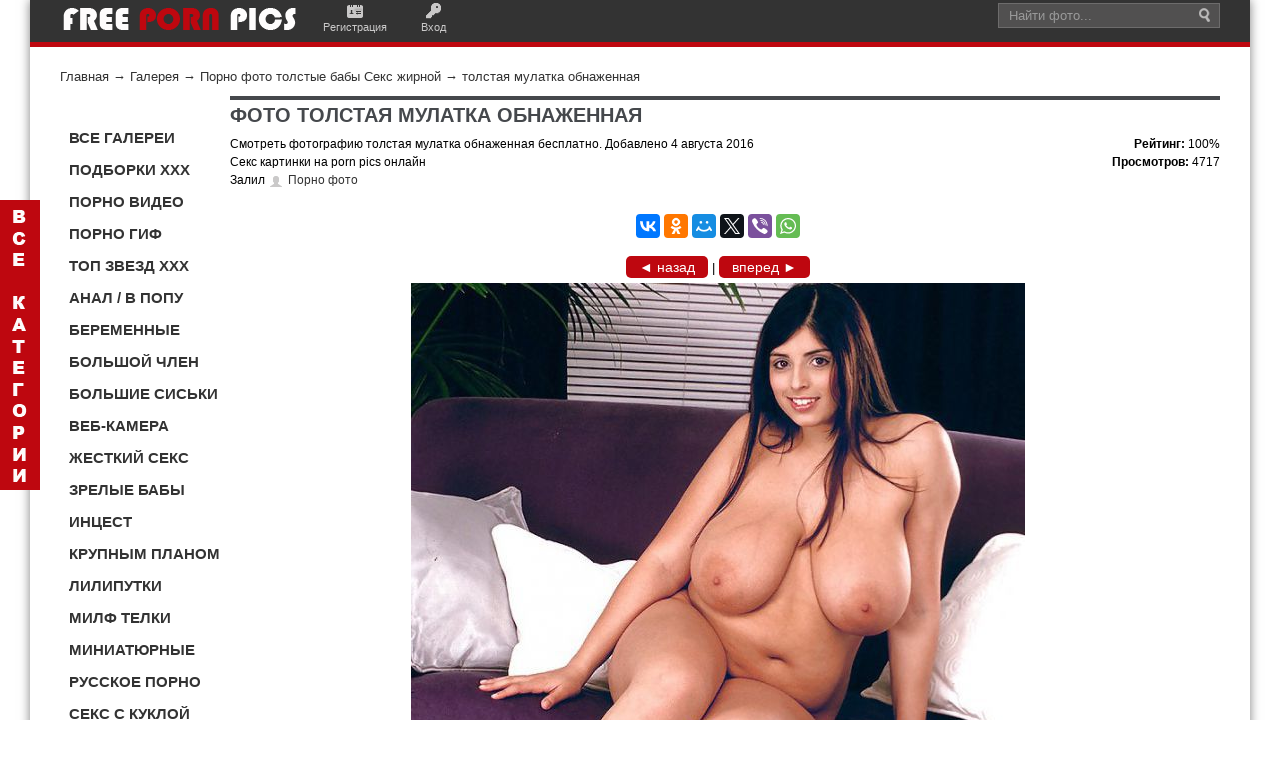

--- FILE ---
content_type: text/html; charset=utf-8
request_url: https://pornpics.bid/photos/photo2360.html
body_size: 9930
content:
<!DOCTYPE html>
<html lang="ru" xmlns="http://www.w3.org/1999/xhtml" prefix="og: http://ogp.me/ns#">
<head>
<title>толстая мулатка обнаженная</title>
<meta name="keywords" content="смотреть, толстые, жирная, пухлая, упитанная, секс, порно, фото, бесплатно, картинки" />
<meta name="description" content="Подборка порно фото с толстыми бабами и секс картинки с жирными девками бесплатно." />
<meta name="generator" content="InstantCMS - www.instantcms.ru"/>
<script language="JavaScript" type="text/javascript" src="/includes/jquery/jquery.js"></script>
<script language="JavaScript" type="text/javascript" src="/core/js/common.js"></script>
<script language="JavaScript" type="text/javascript" src="/components/comments/js/comments.js"></script>
<meta property="og:type" content="website" />
<meta property="og:url" content="http://pornpics.bid/photos/photo2360.html" />
<meta property="og:image" content="http://pornpics.bid/images/photos/small/f4c9c33fb2642dfd9a3f688c1c52d998.jpg"/>
<meta property="og:title" content="толстая мулатка обнаженная"/>
<meta property="og:description" content=""/>
<meta http-equiv="Content-Type" content="text/html; charset=utf-8"/>
<meta name="viewport" content="width=device-width; initial-scale=1.0">
<link rel="canonical" href="http://pornpics.bid/photos/photo2360.html"/>
<link href="/templates/News_Magazine/css/styles.css" rel="stylesheet" type="text/css" />
<link href="/templates/News_Magazine/css/templates.css" rel="stylesheet" type="text/css" />
    </head>
<body>
<div id=wrapper><div id=header><div class=header-inner><div class=container><div id=sitename><a href=/ ><img alt="logo pornpics"src=/templates/News_Magazine/images/logo.png></a></div><div class=mod_usermenu><span class=register><a href=/registration>Регистрация</a></span> <span class=login><a href=/login>Вход</a></span></div><div id=top-search><div class=inner><form action=/index.php class=search><div class="input-append mod-search"><input value="Найти фото..."class="inputbox span2"id=mod_search_searchword maxlength=20 name=query onblur='""==this.value&&(this.value="Найти фото...")'onfocus='"Найти фото..."==this.value&&(this.value="")'size=20> <input value=Поиск class=button type=hidden> <input value=search name=view type=hidden></div></form></div></div></div></div></div><div class=container>
<!--<div id=topmenu><div class=container></div></div><div class=show-on-mobile></div><div class=clear></div>-->
<div id=pathway><div class="pathway"><a href="/" class="pathwaylink">Главная</a>  &rarr; <a href="/photos" class="pathwaylink">Галерея</a>  &rarr; <a href="/photos/1076" class="pathwaylink">Порно фото толстые бабы Секс жирной</a>  &rarr; <a href="/photos/photo2360.html" class="pathwaylink">толстая мулатка обнаженная</a> </div></div><div id=ns-topcol><div class="top-left"></div><div class=clear></div><div id=ns-botcol><div class="bot-left"></div><div class="bot-right"></div></div><div class=clear></div><div class=col-left id=sidebar-left><div>
    <!--////////////////////////--> <!--<p><a rel="nofollow" href="http://popperrs.ru/" target="_blank"><img src="/images/2p(1).gif" alt="ПОППЕРС ДЛЯ ВЕСЕЛЬЯ И СЕКСА" width="150" height="150" title="ПОППЕРС ДЛЯ ВЕСЕЛЬЯ И СЕКСА" /></a></p>-->
<p>&nbsp;</p>
<div id="menu7"><span>
<div><a rel="nofollow" href="/porno-galereya" title="Порно фото галереи">ВСЕ ГАЛЕРЕИ</a></div>
<div><a rel="nofollow" href="/photos/1189#smotr" title="Порно подборки и секс сборники">ПОДБОРКИ XXX</a></div>
<div><a rel="nofollow" href="/porno-video" title="Лучшее порно видео">ПОРНО ВИДЕО</a></div>
<div><a rel="nofollow" href="/photos/1053#smotr" title="Порно гиф фото Секс гифки">ПОРНО ГИФ</a></div>
<div><a rel="nofollow" href="/photos/1104#smotr" title="Топ рейтинг порно моделей и секс звезд">ТОП ЗВЕЗД XXX</a></div>
<div><a rel="nofollow" href="/photos/1041#smotr" title="Анальный секс Порно анус">АНАЛ / В ПОПУ</a></div>
<div><a rel="nofollow" href="/photos/1046#smotr" title="Беременные девочки секс">БЕРЕМЕННЫЕ</a></div>
<div><a rel="nofollow" href="/photos/1047#smotr" title="Большой Член Огромный хуй">БОЛЬШОЙ ЧЛЕН</a></div>
<div><a rel="nofollow" href="/photos/1048#smotr" title="Большие Сиськи мега грудь">БОЛЬШИЕ СИСЬКИ</a></div>
<div><a rel="nofollow" href="/seks-veb-chat-onlain.html" title="Порно веб камера Секс по вебке">ВЕБ-КАМЕРА</a></div>
<div><a rel="nofollow" href="/photos/1082#smotr" title="Жесткое порно и грубый секс">ЖЕСТКИЙ СЕКС</a></div>
<div><a rel="nofollow" href="/photos/1063#smotr" title="Зрелые женщины порно">ЗРЕЛЫЕ БАБЫ</a></div>
<div><a rel="nofollow" href="/photos/1136#smotr" title="Порно инцест семейный">ИНЦЕСТ</a></div>
<div><a rel="nofollow" href="/photos/1152#smotr" title="Порно крупным планом Секс близко">КРУПНЫМ ПЛАНОМ</a></div>
<div><a rel="nofollow" href="/photos/1070#smotr" title="Секс с лилипуткой порно карлицы">ЛИЛИПУТКИ</a></div>
<div><a rel="nofollow" href="/photos/1051#smotr" title="Milf порно Секс мамочки">МИЛФ ТЕЛКИ</a></div>
<div><a rel="nofollow" href="/photos/1067#smotr" title="Секс с миниатюрной девушкой Порно с маленькой">МИНИАТЮРНЫЕ</a></div>
<div><a rel="nofollow" href="/photos/1138#smotr" title="Русский секс и русское порно">РУССКОЕ ПОРНО</a></div>
<div><a rel="nofollow" href="/photos/1049#smotr" title="Секс с куклой Порно кукла">СЕКС С КУКЛОЙ</a></div>
<div><a rel="nofollow" href="/photos/1147#smotr" title="Частное порно Частный секс">ЧАСТНОЕ ПОРЕВО</a></div>
<div><a rel="nofollow" href="/photos/1059#smotr" title="Секс с шемале Транссексуалы порно">ШЕМАЛЕ ТРАНСЫ</a></div>
<div><a rel="nofollow" href="/photos/1064#smotr" title="Юные девушки порно">ЮНЫЕ ДЕВКИ</a></div>
<div><a rel="nofollow" href="/kontakty.html" title="Контакты">СВЯЗЬ</a></div>
</span></div>
<div class="site-overlay">&nbsp;</div>
<p>&nbsp;</p>
<p><a rel="nofollow" href="https://vk.com/pornpicsfree" target="_blank"><img src="/images/kontakt.jpg" alt="вконтакте соц сеть порно" width="33" height="32" title="мы вконтакте" /></a>&nbsp;<a rel="nofollow" href="https://ru.pinterest.com/eroticpics/" target="_blank"><img src="/images/pinterest(1).jpg" alt="pinterest порно" width="32" height="31" title="Мы в Pinterest" /></a>&nbsp;<a rel="nofollow" href="https://twitter.com/Porn_Pics_RUS" target="_blank"><img src="/images/tviter.jpg" alt="соц сеть твитер порно" width="33" height="32" title="мы в твитере" /></a>&nbsp;<a rel="nofollow" href="https://plus.google.com/+%D0%A1%D0%B5%D1%80%D0%B3%D0%B5%D0%B9%D0%98%D0%B2%D0%B0%D0%BD%D0%BE%D0%B2-%D1%85%D1%85%D1%85" target="_blank"><img src="/images/gugl.jpg" alt="гугл соц сеть порно" width="33" height="32" title="мы в гугл+" /></a>&nbsp;</p>
<p>&nbsp;</p>
<p><style type="text/css">
#menu7 {width: 100%;margin: 7px;font-size: 15px;font-weight: 600;}
#menu7 div {text-decoration: none;width: 155px;display: inline-block;}
#menu7 div a:link, #menu5 div a:visited {color: #333;display: inline-block;padding: 5px 3px 5px 2px;width: 155px;}
#menu7 div a:hover, #menu5 div #current {color: #FFF;background:  #BE070F;padding: 5px 3px 5px 2px;}
</style></p>
</div><div>
    <div id="panel">
<div id="hidden_panel">
<ul>
    <li><a rel="nofollow" href="/photos/1053#smotr" title="Порно гиф фото Секс гифки">Порно гиф</a></li>
    <li><a rel="nofollow" href="/porno-video" title="Порно видео Секс кино">Порно видео</a></li>
    <li><a rel="nofollow" href="/photos/1189#smotr" title="Порно фото подборки">Подборки</a></li>
    <li><a rel="nofollow" href="/photos/1104#smotr" title="Топ рейтинг порно моделей и секс звезд">Топ моделей xxx</a></li>
    <li><a rel="nofollow" href="/photos/1090#smotr" title="Секс демотиваторы">Демотиваторы</a></li>
    <li><a rel="nofollow" href="/photos/1093#smotr" title="Добавить порно фото">Общий альбом</a></li>
    <li><a rel="nofollow" href="/photos/1099#smotr" title="3Д порно с монстрами">3D порно</a></li>
    <li><a rel="nofollow" href="/photos/1242#smotr" title="Порно в авто Секс в машине">Автомобиль</a></li>
    <li><a rel="nofollow" href="/photos/1074#smotr" title="Секс с акробаткой Порно гибких">Акробатки</a></li>
    <li><a rel="nofollow" href="/photos/1041#smotr" title="Анальный секс Порно анус">Анал</a></li>
    <li><a rel="nofollow" href="/photos/1042#smotr" title="Азиатки порно">Азиатки</a></li>
    <li><a rel="nofollow" href="/photos/1186#smotr" title="Порно старых баб Секс старушек">Бабульки</a></li>
    <li><a rel="nofollow" href="/photos/1045#smotr" title="БДСМ порно">БДСМ</a></li>
    <li><a rel="nofollow" href="/photos/1133#smotr" title="Секс в белье Порно бельё">Белье</a></li>
    <li><a rel="nofollow" href="/photos/1046#smotr" title="Беременные девочки секс">Беременные</a></li>
    <li><a rel="nofollow" href="/photos/1050#smotr" title="Секс с блондинкой">Блондинки</a></li>
    <li><a rel="nofollow" href="/photos/1151#smotr" title="Голый боди-арт девушек">Боди-арт</a></li>
    <li><a rel="nofollow" href="/photos/1089#smotr" title="Боль порно Больный секс">Больно</a></li>
    <li><a rel="nofollow" href="/photos/1047#smotr" title="Большой Член Огромный хуй">Большой Член</a></li>
    <li><a rel="nofollow" href="/photos/1048#smotr" title="Большие Сиськи мега грудь">Большие сиськи</a></li>
    <li><a rel="nofollow" href="/photos/1055#smotr" title="Женская бритая киска">Бритая киска</a></li>
    <li><a rel="nofollow" href="/seks-veb-chat-onlain.html" title="Порно веб камера Секс по вебке">Веб-камера</a></li>
    <li><a rel="nofollow" href="/photos/1102#smotr" title="Порно волосатая пизда, секс в лохматую киску">Волосатая пизда</a></li>
    <li><a rel="nofollow" href="/photos/1240#smotr" title="Порно втроем Секс втроём">Втроем</a></li>
    <li><a rel="nofollow" href="/photos/1169#smotr" title="Голые девушки из соцсетей инста и вк">Голые из соцсетей</a></li>
    <li><a rel="nofollow" href="/photos/1095#smotr" title="Секс в гольфах Порно в гетрах">Гольфы Гетры</a></li>
    <li><a rel="nofollow" href="/photos/1079#smotr" title="Секс с горничной Порно прислуга">Горничная</a></li>
    <li><a rel="nofollow" href="/photos/1142#smotr" title="Групповое порно Секс оргия">Групповой секс</a></li>
    <li><a rel="nofollow" href="/photos/1170#smotr" title="Двойное проникновение порно">Двойной трах</a></li>
    <li><a rel="nofollow" href="/photos/1057#smotr" title="Голые девушки с тату">Девушки с тату</a></li>
    <li><a rel="nofollow" href="/photos/1154#smotr" title="Голые девушки 3D Секс 3Д">Девушки 3D</a></li>
    <li><a rel="nofollow" href="/photos/1177#smotr" title="Домашний секс Порно дома">Домашнее</a></li>
    <li><a rel="nofollow" href="/photos/1092#smotr" title="Порно женские ноги Стройные ножки">Дрочит ножками</a></li>
    <li><a rel="nofollow" href="/photos/1252#smotr" title="Порно косплей Секс переодетых">Евро косплей</a></li>
    <li><a rel="nofollow" href="/photos/1044#smotr" title="Жопы в сексе порно попки">Женские попы</a></li>
    <li><a rel="nofollow" href="/photos/1082#smotr" title="Жесткое порно и грубый секс">Жесткий секс</a></li>
    <li><a rel="nofollow" href="/photos/1075#smotr" title="Секс с завязанными глазами">Завязанные глаза</a></li>
    <li><a rel="nofollow" href="/photos/1063#smotr" title="Зрелые женщины порно">Зрелые</a></li>
    <li><a rel="nofollow" href="/photos/1188#smotr" title="Порно индийское">Индианки</a></li>
    <li><a rel="nofollow" href="/photos/1136#smotr" title="Порно инцест семейный">Инцест</a></li>
    <li><a rel="nofollow" href="/photos/1101#smotr" title="Секс на высоких каблуках">Каблуки</a></li>
    <li><a rel="nofollow" href="/photos/1249#smotr" title="Пизда в сперме после секса">Киска в сперме</a></li>
    <li><a rel="nofollow" href="/photos/1120#smotr" title="Порно с девушками в колготках">Колготки</a></li>
    <li><a rel="nofollow" href="/photos/1187#smotr" title="Порно кореянки Секс корея">Кореянки голые</a></li>
    <li><a rel="nofollow" href="/photos/1071#smotr" title="Косплей японки">Косплей япония</a></li>
    <li><a rel="nofollow" href="/photos/1043#smotr" title="Голые девушки красивые">Красивые девушки</a></li>
    <li><a rel="nofollow" href="/photos/1254#smotr" title="Порно комиксы xxx">Комиксы</a></li>
    <li><a rel="nofollow" href="/photos/1152#smotr" title="Порно крупным планом Секс близко">Крупным планом</a></li>
    <li><a rel="nofollow" href="/photos/1097#smotr" title="Курит в порно Секс с сигаретой">Курит</a></li>
    <li><a rel="nofollow" href="/photos/1159#smotr" title="Порно в латексе Секс латекс">Латекс</a></li>
    <li><a rel="nofollow" href="/photos/1145#smotr" title="Порно ледибой Секс с леди-бой">Ледибой</a></li>
    <li><a rel="nofollow" href="/photos/1077#smotr" title="Лесбиянки секс Женское порно">Лесбиянки</a></li>
    <li><a rel="nofollow" href="/photos/1143#smotr" title="Лижет член и пизду">Лижет</a></li>
    <li><a rel="nofollow" href="/photos/1070#smotr" title="Секс с лилипуткой порно карлицы">Лилипутки</a></li>
    <li><a rel="nofollow" href="/photos/1040#smotr" title="Любительский секс">Любительский</a></li>
    <li><a rel="nofollow" href="/photos/1118#smotr" title="Секс девушек с маленькой грудью">Маленькая грудь</a></li>
    <li><a rel="nofollow" href="/photos/1085#smotr" title="Секс с мамой Порно мамы">Мамочки</a></li>
    <li><a rel="nofollow" href="/photos/1051#smotr" title="Milf порно Секс мамочки">МИЛФ</a></li>
    <li><a rel="nofollow" href="/photos/1048#smotr" title="Огромные мега титьки">Мега титьки</a></li>
    <li><a rel="nofollow" href="/photos/1080#smotr" title="Секс с медсестрой Порно доктор">Медсестра</a></li>
    <li><a rel="nofollow" href="/photos/1069#smotr" title="Минет порно Сосет член">Минет</a></li>
    <li><a rel="nofollow" href="/photos/1067#smotr" title="Секс с миниатюрной девушкой Порно с маленькой">Миниатюрные</a></li>
    <li><a rel="nofollow" href="/photos/1052#smotr" title="Молодые девочки Молоденькие девушки">Молодые</a></li>
    <li><a rel="nofollow" href="/photos/1253#smotr" title="Секс в новый год Порно новогоднее">Новогоднее</a></li>
    <li><a rel="nofollow" href="/photos/1180#smotr" title="Порно наказание Секс порка">Наказание в сексе</a></li>
    <li><a rel="nofollow" href="/photos/1089#smotr" title="Секс насилие Порно насилуют">Насилие</a></li>
    <li><a rel="nofollow" href="/photos/1058#smotr" title="Секс с невестой Порно свадьба">Невесты</a></li>
    <li><a rel="nofollow" href="/photos/1054#smotr" title="Негритянки секс Черное порно">Негритянки</a></li>
    <li><a rel="nofollow" href="/photos/1103#smotr" title="Голые нудистки ню на пляже">Нудистки</a></li>
    <li><a rel="nofollow" href="/photos/1087#smotr" title="Порно одетых Секс в одежде">Одетые</a></li>
    <li><a rel="nofollow" href="/photos/1142#smotr" title="Групповой секс Порно оргия">Оргия</a></li>
    <li><a rel="nofollow" href="/photos/1083#smotr" title="Секс в офисе с боссом">Офис</a></li>
    <li><a rel="nofollow" href="/photos/1065#smotr" title="Голые папуаски Туземки Африки">Папуаски Африка</a></li>
    <li><a rel="nofollow" href="/photos/1086#smotr" title="Писающие девушки бабы ссут">Писают</a></li>
    <li><a rel="nofollow" href="/photos/1060#smotr" title="Пизда в сексе Пися девушки">Пися</a></li>
    <li><a rel="nofollow" href="/photos/1094#smotr" title="Подсмотренный секс Порно подглядывание">Подглядывание</a></li>
    <li><a rel="nofollow" href="/photos/1084#smotr" title="Порно звезды Акртисы секса">Порно звезды</a></li>
    <li><a rel="nofollow" href="/photos/1160#smotr" title="Топ порно студий Рейтинг порно студий">Порно студии</a></li>
    <li><a rel="nofollow" href="/photos/1140#smotr" title="Секс с пьяной Порно пьяных">Пьяные телки</a></li>
    <li><a rel="nofollow" href="/photos/1134#smotr" title="Секс на природе Порно в лесу и парке">Природа Лес</a></li>
    <li><a rel="nofollow" href="/photos/1135#smotr" title="Проститутки Шлюхи Индивидуалки Москвы">Проститутки</a></li>
    <li><a rel="nofollow" href="/photos/1100#smotr" title="Секс раком порно по собачьи">Раком</a></li>
    <li><a rel="nofollow" href="/photos/1098#smotr" title="Порно рабыни секс с рабыней">Рабыни</a></li>
    <li><a rel="nofollow" href="/photos/1250#smotr" title="Раскрытый анал Раздвинутая пися">Раскрытая киска</a></li>
    <li><a rel="nofollow" href="/photos/1138#smotr" title="Русский секс и русское порно">Русское порно</a></li>
    <li><a rel="nofollow" href="/photos/1243#smotr" title="Секс с рыжими Порно рыжих баб">Рыжие</a></li>
    <li><a rel="nofollow" href="/photos/1184#smotr" title="Секс в сапогах Порно в сапожках">Сапоги</a></li>
    <li><a rel="nofollow" href="/photos/1083#smotr" title="Секс с секретаршей Офис">Секретарши</a></li>
    <li><a rel="nofollow" href="/photos/1172#smotr" title="Порно в ванне Секс душ">Секс в душе</a></li>
    <li><a rel="nofollow" href="/photos/1078#smotr" title="Игрушки в сексе Порно дилдо">Секс игрушки</a></li>
    <li><a rel="nofollow" href="/photos/1049#smotr" title="Секс с куклой Порно кукла">Секс с куклой</a></li>
    <li><a rel="nofollow" href="/photos/1178#smotr" title="Секс машины Порно станок">Секс машины</a></li>
    <li><a rel="nofollow" href="/photos/1157#smotr" title="Порно соски Ореол сисек">Соски Ореол</a></li>
    <li><a rel="nofollow" href="/photos/1183#smotr" title="Порно сперма Сперма на лице">Сперма</a></li>
    <li><a rel="nofollow" href="/photos/1081#smotr" title="Порно спортсменки Секс в спорте">Спортсменки</a></li>
    <li><a rel="nofollow" href="/photos/1061#smotr" title="Секс старых и молодых">Старые молодые</a></li>
    <li><a rel="nofollow" href="/photos/1073#smotr" title="Секс с студенткой">Студентки</a></li>
    <li><a rel="nofollow" href="/photos/1088#smotr" title="Секс с тайкой Тайское порно">Тайки</a></li>
    <li><a rel="nofollow" href="/photos/1076#smotr" title="Секс с толстой бабой Порно жирных">Толстые бабы</a></li>
    <li><a rel="nofollow" href="/photos/1059#smotr" title="Секс с трансом Порно ледибой">Трансы</a></li>
    <li><a rel="nofollow" href="/photos/1101#smotr" title="Порно в туфлях с красивыми девушками">Туфли</a></li>
    <li><a rel="nofollow" href="/photos/1132#smotr" title="Порно с учительницами в школе">Учительницы</a></li>
    <li><a rel="nofollow" href="/photos/1045#smotr" title="Порно фетиш">Фетиш</a></li>
    <li><a target="_blank" href="http://hotxxx.pw" title="Порно фото xxx">Горячее порно</a></li>
    <li><a rel="nofollow" href="/photos/1147#smotr" title="Частное порно Частный секс">Частное</a></li>
    <li><a rel="nofollow" href="/photos/1181#smotr" title="Хуи негров Черные члены">Черный член</a></li>
    <li><a rel="nofollow" href="/photos/1091#smotr" title="Порно черлидерши Секс с болельщицой">Черлидерши</a></li>
    <li><a rel="nofollow" href="/photos/1120#smotr" title="Секс с девушками в чулках">Чулки</a></li>
    <li><a rel="nofollow" href="/photos/1072#smotr" title="Худые девушки порно Секс с тощей">Худые</a></li>
    <li><a rel="nofollow" href="/photos/1059#smotr" title="Секс с шемале Транссексуалы порно">Шемале</a></li>
    <li><a rel="nofollow" href="/photos/1064#smotr" title="Юные девушки порно">Юные</a></li>
    <li><a rel="nofollow" href="/photos/1096#smotr" title="Экстремальный секс">Экстрим xxx</a></li>
    <li><a rel="nofollow" href="/photos/1056#smotr" title="Эмо девушки голые">Эмо голые</a></li>
    <li><a rel="nofollow" href="/photos/1111#smotr" title="Голые девушки эротика ню">Эротика ню</a></li>
    <li><a rel="nofollow" href="/photos/1143#smotr" title="Язык в пизду и жопу">Язык</a></li>
    <li><a rel="nofollow" href="/photos/1066#smotr" title="Секс с японкой Порно японок">Японки</a></li>
    <li><a rel="nofollow" href="/photos/1149#smotr" title="Порно обои глых девушек">Обои на комп</a></li>
    <li><a rel="nofollow" href="/vse-porno-tegi.html" title="Порно теги все">Все теги</a></li>
    <li><a rel="nofollow" href="/kontakty.html" title="Связь Контакты">Контакты</a></li>
</ul>
</div>
</div>
<p><style type="text/css">
#panel {position: fixed;top: 200px;left: 0;background:url(/templates/News_Magazine/images/vsekat.png) no-repeat #BE070F;width: 30px;height: 280px;font: 14px Arial;color: #fff;text-align: center;padding: 5px;
    -webkit-transition-duration: 0.3s;
    -moz-transition-duration: 0.3s;
    -o-transition-duration: 0.3s;
    transition-duration: 0.3s;z-index: 11000;}
#hidden_panel {position: fixed;top: 0px;left: -220px;background: #BE070F; color: #FFF;width: 200px;height: 98%;padding: 10px;text-align: left;
    -webkit-transition-duration: 0.3s;
    -moz-transition-duration: 0.3s;
    -o-transition-duration: 0.3s;
transition-duration: 0.3s;overflow: auto;z-index: 11000;font-weight: 600;}
#panel:hover {left: 220px;}
#panel:hover #hidden_panel {left: 0; /* отступ слева */}
#hidden_panel li {text-decoration: none;list-style:none;margin-left: -30px;padding: 5px 3px 5px 1px;font-size: 17px;}
#hidden_panel li a:link {color: #fff;width: 155px;}
#hidden_panel li a:hover {color: #333;}
</style></p>
</div></div><div class="col-main"id=main><div id=maincol></div><div class=component>   <h1 class="con_heading">ФОТО толстая мулатка обнаженная</h1>  <!--  !--> <div class="photo_date_details" style="float:left;font-size:12px;"> <p>Смотреть фотографию толстая мулатка обнаженная бесплатно. Добавлено 4 августа 2016</p> <p>Секс картинки на porn pics онлайн</p> <p>Залил <a href="/users/admin" class="user_gender_m" style="">Порно фото</a></p> </div> <div class="photo_date_details" style="float:right; text-align:right;font-size:12px;"> <table cellpadding="0" cellspacing="0" border="0" width="100%"> <tr> <td> <p><strong>Рейтинг: </strong><span>100%</span></p> <p><strong>Просмотров: </strong> 4717</p> </td>  </tr> </table>  </div> <table width="100%" cellpadding="0" cellspacing="0" border="0" class="photo_layout"> <tr> <td align="center" valign="top" style="padding-right:15px"> <div id="previe" class="photo_border"> <script src="//yastatic.net/es5-shims/0.0.2/es5-shims.min.js"></script> <script src="//yastatic.net/share2/share.js"></script> <div class="ya-share2" data-services="vkontakte,facebook,odnoklassniki,moimir,twitter,viber,whatsapp"></div><p>&nbsp;</p>  <div align="center" style="margin:0 0 5px 0">  <a rel="nofollow" class="photoknop" href="/photos/photo2361.html#previe">&#9668; назад</a>   |   <a rel="nofollow" class="photoknop" href="/photos/photo2359.html#previe">вперед &#9658;</a>  </div>  <img src="/images/photos/medium/f4c9c33fb2642dfd9a3f688c1c52d998.jpg" border="0" alt="толстая мулатка обнаженная" /> </div>  <div align="center" style="margin:5px  0">  <a rel="nofollow" class="photoknop" href="/photos/photo2361.html#previe">&#9668; назад</a>   |   <a rel="nofollow" class="photoknop" href="/photos/photo2359.html#previe">вперед &#9658;</a>  </div>  </td> </tr> </table><table width="100%" cellpadding="0" cellspacing="0" border="0"> <tr> <td width="" valign="top" align="left">   <div class="photo_sub_details" style="margin-left:2%; font-size: 18px;"> Смотреть эту порно <a style="color: rgb(153, 51, 0);" rel="nofollow" href="/photos/1076">галерею</a><br/> Смотреть  <a style="color: rgb(153, 51, 0);" rel="nofollow" href="/photos">все секс фотоальбомы</a> </div>   <div class="photo_details" style="margin-top:5px;margin-left:2%;font-size: 12px"> Код для вставки этого изображения на форум:<br/><input type="text" class="photo_bbinput" value="[IMG]http://pornpics.bid/images/photos/medium/f4c9c33fb2642dfd9a3f688c1c52d998.jpg[/IMG]"/> </div>  <div class="photo_sub_details" style="margin-left:1%;padding:0px 20px"> <div class="taglinebar"><span class="label">Теги: </span><span class="tags"><a href="/search/tag/%D1%87%D0%BB%D0%B5%D0%BD">член</a>, <a href="/search/tag/%D1%83%D0%BF%D0%B8%D1%82%D0%B0%D0%BD%D0%BD%D0%B0%D1%8F">упитанная</a>, <a href="/search/tag/%D1%82%D0%BE%D0%BB%D1%81%D1%82%D1%8B%D0%B5">толстые</a>, <a href="/search/tag/%D1%82%D0%B8%D1%82%D1%8C%D0%BA%D0%B8">титьки</a>, <a href="/search/tag/%D1%81%D0%B8%D1%81%D1%8C%D0%BA%D0%B8">сиськи</a>, <a href="/search/tag/%D0%BF%D1%83%D1%85%D0%BB%D0%B0%D1%8F">пухлая</a>, <a href="/search/tag/%D0%BF%D1%83%D1%85%D0%BB%D0%B0%D1%8F">пухлая</a>, <a href="/search/tag/%D0%BE%D0%B3%D1%80%D0%BE%D0%BC%D0%BD%D0%B0%D1%8F">огромная</a>, <a href="/search/tag/%D0%BC%D0%B5%D0%B3%D0%B0">мега</a>, <a href="/search/tag/%D0%B6%D0%B8%D1%80%D0%BD%D0%B0%D1%8F">жирная</a>, <a href="/search/tag/%D0%B3%D1%80%D1%83%D0%B4%D1%8C">грудь</a>, <a href="/search/tag/%D0%B3%D0%BE%D0%BB%D0%B0%D1%8F">голая</a>, <a href="/search/tag/%D0%B2+%D1%82%D0%B5%D0%BB%D0%B5">в теле</a>, <a href="/search/tag/%D0%B1%D0%BE%D0%BB%D1%8C%D1%88%D0%B0%D1%8F">большая</a></span></div> </div> <p>&nbsp;</p><h2>Похожие фотки</h2>

<table width="100%" border="0" cellpadding="0" cellspacing="0">
    <tbody>
        <tr>
            <td>            
</td>
            <td>            

</td>
        </tr>
    </tbody>
</table>


<div class="photo_gallery"><div class="view view-tenth"><a rel="nofollow" href="/photos/photo161.html#previe"><img class="photo_thumb_img" src="/images/photos/small/8bd7fa7b45b6b3120872d00b75c81a15.jpg" alt="девочка мулатка с пирссингом на пупке" title="девочка мулатка с пирссингом на пупке" border="0" /></a><div class="mask"><h3><a rel="nofollow" href="/photos/photo161.html#previe">девочка мулатка с...</a></h3></div></div><div class="view view-tenth"><a rel="nofollow" href="/photos/photo199.html#previe"><img class="photo_thumb_img" src="/images/photos/small/086584f73bdd324d3c6b2f0cd966aa71.jpg" alt="знойная мулатка в чулках" title="знойная мулатка в чулках" border="0" /></a><div class="mask"><h3><a rel="nofollow" href="/photos/photo199.html#previe">знойная мулатка в чулках</a></h3></div></div><div class="view view-tenth"><a rel="nofollow" href="/photos/photo208.html#previe"><img class="photo_thumb_img" src="/images/photos/small/1daac5c212dda62d5c160be4bb1d1851.jpg" alt="голая мулатка в пене" title="голая мулатка в пене" border="0" /></a><div class="mask"><h3><a rel="nofollow" href="/photos/photo208.html#previe">голая мулатка в пене</a></h3></div></div><div class="view view-tenth"><a rel="nofollow" href="/photos/photo179.html#previe"><img class="photo_thumb_img" src="/images/photos/small/4b709b8cfe466d1d1581403585a89daf.jpg" alt="девушка мулатка с возбужденными сосками на каблуках" title="девушка мулатка с возбужденными сосками на каблуках" border="0" /></a><div class="mask"><h3><a rel="nofollow" href="/photos/photo179.html#previe">девушка мулатка с...</a></h3></div></div><div class="view view-tenth"><a rel="nofollow" href="/photos/photo284.html#previe"><img class="photo_thumb_img" src="/images/photos/small/50b7496c600c7a8d3d18b9995b7142c3.jpg" alt="толстая беременная женщина" title="толстая беременная женщина" border="0" /></a><div class="mask"><h3><a rel="nofollow" href="/photos/photo284.html#previe">толстая беременная...</a></h3></div></div><div class="view view-tenth"><a rel="nofollow" href="/photos/photo1206.html#previe"><img class="photo_thumb_img" src="/images/photos/small/5962f964aa81baacb7d98868966be549.jpg" alt="красивый транс мулатка" title="красивый транс мулатка" border="0" /></a><div class="mask"><h3><a rel="nofollow" href="/photos/photo1206.html#previe">красивый транс мулатка</a></h3></div></div><div class="view view-tenth"><a rel="nofollow" href="/photos/photo1522.html#previe"><img class="photo_thumb_img" src="/images/photos/small/87067ffd51ea39df2045bd14080ded29.jpg" alt="горячая юная мулатка" title="горячая юная мулатка" border="0" /></a><div class="mask"><h3><a rel="nofollow" href="/photos/photo1522.html#previe">горячая юная мулатка</a></h3></div></div><div class="view view-tenth"><a rel="nofollow" href="/photos/photo1565.html#previe"><img class="photo_thumb_img" src="/images/photos/small/3aeb63d40915ad3b7aa64c4a4727a87a.jpg" alt="юная мулатка обнажается" title="юная мулатка обнажается" border="0" /></a><div class="mask"><h3><a rel="nofollow" href="/photos/photo1565.html#previe">юная мулатка обнажается</a></h3></div></div><div class="view view-tenth"><a rel="nofollow" href="/photos/photo2122.html#previe"><img class="photo_thumb_img" src="/images/photos/small/d2305d99082d042b0119d7297a985815.jpg" alt="симпатичная мулатка в сапогах на хуе" title="симпатичная мулатка в сапогах на хуе" border="0" /></a><div class="mask"><h3><a rel="nofollow" href="/photos/photo2122.html#previe">симпатичная мулатка в...</a></h3></div></div><div class="view view-tenth"><a rel="nofollow" href="/photos/photo577.html#previe"><img class="photo_thumb_img" src="/images/photos/small/19fc82a2816716a649a0bde8a71d1a30.jpg" alt="прелестная мулатка сосет хуй" title="прелестная мулатка сосет хуй" border="0" /></a><div class="mask"><h3><a rel="nofollow" href="/photos/photo577.html#previe">прелестная мулатка...</a></h3></div></div><div class="view view-tenth"><a rel="nofollow" href="/photos/photo1719.html#previe"><img class="photo_thumb_img" src="/images/photos/small/061cf00711a0b1bcd7f4e787d7fdf0cd.jpg" alt="худенькая маленькая мулатка" title="худенькая маленькая мулатка" border="0" /></a><div class="mask"><h3><a rel="nofollow" href="/photos/photo1719.html#previe">худенькая маленькая...</a></h3></div></div><div class="view view-tenth"><a rel="nofollow" href="/photos/photo1408.html#previe"><img class="photo_thumb_img" src="/images/photos/small/51f8116fbf7d73ac1e4b7708a7825dea.jpg" alt="зрелая мулатка в чулках" title="зрелая мулатка в чулках" border="0" /></a><div class="mask"><h3><a rel="nofollow" href="/photos/photo1408.html#previe">зрелая мулатка в чулках</a></h3></div></div><div class="view view-tenth"><a rel="nofollow" href="/photos/photo9156.html#previe"><img class="photo_thumb_img" src="/images/photos/small/592d0c530f290075baf3f1389029e19a.jpg" alt="мулатка с черными сосками" title="мулатка с черными сосками" border="0" /></a><div class="mask"><h3><a rel="nofollow" href="/photos/photo9156.html#previe">мулатка с черными сосками</a></h3></div></div><div class="view view-tenth"><a rel="nofollow" href="/photos/photo5982.html#previe"><img class="photo_thumb_img" src="/images/photos/small/bd731f77cfed0e4101349c4b4585d841.jpg" alt="мулатка приспустила лифчик" title="мулатка приспустила лифчик" border="0" /></a><div class="mask"><h3><a rel="nofollow" href="/photos/photo5982.html#previe">мулатка приспустила...</a></h3></div></div><div class="view view-tenth"><a rel="nofollow" href="/photos/photo7697.html#previe"><img class="photo_thumb_img" src="/images/photos/small/3bb7045c9560bf092974e827cd5770d7.jpg" alt="мулатка красавица лижет пенис" title="мулатка красавица лижет пенис" border="0" /></a><div class="mask"><h3><a rel="nofollow" href="/photos/photo7697.html#previe">мулатка красавица...</a></h3></div></div><div class="view view-tenth"><a rel="nofollow" href="/photos/photo761.html#previe"><img class="photo_thumb_img" src="/images/photos/small/68a1e5d0c05e37b5fdeed187d3d2e283.jpg" alt="красивая мулатка негритянка в трусиках" title="красивая мулатка негритянка в трусиках" border="0" /></a><div class="mask"><h3><a rel="nofollow" href="/photos/photo761.html#previe">красивая мулатка...</a></h3></div></div><div class="view view-tenth"><a rel="nofollow" href="/photos/photo2133.html#previe"><img class="photo_thumb_img" src="/images/photos/small/c721b80761c5fe738090276f446848b3.jpg" alt="худая мини мулатка голая" title="худая мини мулатка голая" border="0" /></a><div class="mask"><h3><a rel="nofollow" href="/photos/photo2133.html#previe">худая мини мулатка голая</a></h3></div></div><div class="view view-tenth"><a rel="nofollow" href="/photos/photo2941.html#previe"><img class="photo_thumb_img" src="/images/photos/small/e7345297a76797e4f8eef8218892a8fc.jpg" alt="худая мулатка секретарша сосет хер" title="худая мулатка секретарша сосет хер" border="0" /></a><div class="mask"><h3><a rel="nofollow" href="/photos/photo2941.html#previe">худая мулатка...</a></h3></div></div><div class="view view-tenth"><a rel="nofollow" href="/photos/photo2602.html#previe"><img class="photo_thumb_img" src="/images/photos/small/7082c9751e3aed1ca44b0546fbc10b95.jpg" alt="мулатка прислуга голая на кухне" title="мулатка прислуга голая на кухне" border="0" /></a><div class="mask"><h3><a rel="nofollow" href="/photos/photo2602.html#previe">мулатка прислуга голая...</a></h3></div></div><div class="view view-tenth"><a rel="nofollow" href="/photos/photo8304.html#previe"><img class="photo_thumb_img" src="/images/photos/small/875b82f420c8ca9f9b6f20365c4df4a4.jpg" alt="мулатка в чулках раздвинула ножки" title="мулатка в чулках раздвинула ножки" border="0" /></a><div class="mask"><h3><a rel="nofollow" href="/photos/photo8304.html#previe">мулатка в чулках...</a></h3></div></div></div> </td> </tr> </table>
<div class="cmm_heading">
	Комментарии (<span id="comments_count">0</span>)
</div>

<div class="cm_ajax_list">
	
	<p>Нет комментариев. Ваш будет первым!</p>

</div>

<a name="c"></a>
<table cellspacing="0" cellpadding="2" style="margin:15px 0 0 0;">
    <tr>
        <td width="16"><img src="/templates/News_Magazine/images/icons/comment.png" /></td>
        <td><a href="javascript:void(0);" onclick="addComment('photo', '2360', 0)" class="ajaxlink">Добавить комментарий</a></td>
                    	
                    </tr>
</table>	

<div id="cm_addentry0"></div></div></div>
<div class=clear></div></div><div id=footer><div class=container><div class=foot-left><div id=copyright>Porn Pics  © 2026<a href=/ssylki-dlja-porno-saitov><span style=color:#fff>Webmasters Links</span></a></div></div><div class=foot-right>
<a href="https://pornpics.bid/sitemap.xml" target="_blank"><span style="color: rgb(255, 255, 255);">sitemap.xml</span></a>    <script>document.write("<a href='//www.liveinternet.ru/click' target=_blank><img src='//counter.yadro.ru/hit?t44.5;r"+escape(document.referrer)+("undefined"==typeof screen?"":";s"+screen.width+"*"+screen.height+"*"+(screen.colorDepth?screen.colorDepth:screen.pixelDepth))+";u"+escape(document.URL)+";"+Math.random()+"' alt='' title='LiveInternet' border='0' width='15' height='15'></a>")</script></div></div></div></div><script>!function(i){i("#topmenu").find("li").each(function(){i(this).find("ul").length>0&&(i(this).mouseenter(function(){i(this).find("ul").stop(!0,!0).slideDown()}),i(this).mouseleave(function(){i(this).find("ul").stop(!0,!0).slideUp()}))})}(jQuery)</script><script async src=https://ajax.googleapis.com/ajax/libs/jquery/1.12.0/jquery.min.js></script><script async src=/templates/News_Magazine/js/templates.js></script><script async src=/templates/News_Magazine/js/script.js></script><script async src=/templates/News_Magazine/js/selectivizr-min.js></script>
<!--Yandex.Metrika counter -->
<script type="text/javascript">
(function (d, w, c) {
(w[c] = w[c] || []).push(function() {
try {
w.yaCounter39539245 = new Ya.Metrika({
id:39539245,
clickmap:true,
trackLinks:true,
accurateTrackBounce:true,
webvisor:true
});
} catch(e) { }
});
var n = d.getElementsByTagName("script")[0],
s = d.createElement("script"),
f = function () { n.parentNode.insertBefore(s, n); };
s.type = "text/javascript";
s.async = true;
s.src = "https://mc.yandex.ru/metrika/watch.js";
if (w.opera == "[object Opera]") {
d.addEventListener("DOMContentLoaded", f, false);
} else { f(); }
})(document, window, "yandex_metrika_callbacks");
</script>
<noscript><div><img src="https://mc.yandex.ru/watch/39539245" style="position:absolute; left:-9999px;" alt="" /></div></noscript>
<!-- /Yandex.Metrika counter -->

<!--moiclikan
<SCRIPT LANGUAGE="Javascript" SRC="/templates/News_Magazine/js/clikmoi1.js"></SCRIPT>
<a rel="nofollow" href="http://oniondir.biz/" onclick="bybyby();" target="_blank"><div id="click" style="position:absolute;display:none;z-index: 15000;"></div></a>
moiclikan-->
<style type="text/css"> 
@media only screen and (max-device-width: 768px) { 
.mobnon{ 
display: none;
float:left;
margin-left:0px;
}
@media only screen and (max-device-width: 768px) { 
.mobyes{ 
display: block;
float:left;
margin-left:0px;
} 
</style>



</body>
</html>
<link href="/templates/News_Magazine/css/reset.css" rel="stylesheet" type="text/css" />

--- FILE ---
content_type: text/css
request_url: https://pornpics.bid/templates/News_Magazine/css/templates.css
body_size: 5643
content:
.top-left, .bot-left { width: 620px; float:left; } .top-right, .bot-right{ width: 515px; float:right; } .top_left, .bot_left{ width: 620px; float:left; } .col-left{ float:left; padding: 0px; margin-right:20px; width: 150px; } .col-right{ float:right; padding:0px; margin-left:25px; width: 160px; } .col-main{ padding: 0px; overflow:hidden; width: auto; } .com-center{ clear:both; width:100%; position:relative; } .top-center, .bot-center{ float:left; margin:0px 25px; padding:0px 14px; width: 160px; border-right:1px solid #E7E8E9; border-left:1px solid #E7E8E9; } .top_right, .bot_right{ float:right; width:300px; } .prof-right, .club_right, .cat_right{ width:auto; overflow:hidden; } .prof-left, .club_left{ float:left; margin-right:20px; width:230px; } .uc_detailimg{ float:left; margin-right:20px; width:180px; } .uc_left{ float:left; margin-right:20px; width:120px; } .widget { margin: 0px 0px 20px 0px; padding: 0px; overflow:hidden; position:relative; } .widget ul{ padding:0px; } .tabnav li { display: inline-block; *display:inline; zoom:1; list-style: none; float:left; line-height:30px; padding: 0px; margin: 0px; width:33.1%; margin: 0 0 0 1px; } .tabnav{ clear:both; overflow:hidden; } .tabnav li a { background: #45484C; color: #FFFFFF; display: block; line-height: 30px; padding: 4px 0px; text-align: center; text-decoration:none; outline: none; transition: all 0.5s cubic-bezier(0, 0, 0.58, 1) 0; } .tabnav li a:hover, .tabnav li a:active, .tabnav li.ui-tabs-selected a { color: #fff; text-decoration: none; background: #5D90D1; } .tabdiv { padding-top:10px; position:relative; display:block; } .ui-tabs-hide { display: none; } #featuredvid { text-align: center; } .fvid { margin-bottom: 5px; } select, textarea, input[type="text"],input[type="password"], input[type="file"] { background: #FFFFFF; border: 1px solid #c8c8c8; padding: 6px 10px; margin:3px; box-shadow: 0px 0px 6px rgba(0, 0, 0, 0.102) inset; transition: border 0.2s cubic-bezier(0, 0, 1, 1) 0, box-shadow 0.2s cubic-bezier(0, 0, 1, 1) 0; } input[type="checkbox"]{ border: 1px solid #c8c8c8; border-radius: 3px; padding:1px; box-shadow: 0px 0px 6px rgba(0, 0, 0, 0.102) inset; transition: border 0.2s cubic-bezier(0, 0, 1, 1) 0, box-shadow 0.2s cubic-bezier(0, 0, 1, 1) 0; } input[type="button"],input[type="submit"] { font-size: 14px; margin-bottom: 0px; height:30px; line-height: 30px; font-weight:500; text-align: center; cursor:pointer; text-shadow: 1px 1px 0px #f8f8f8; color: #717171; border: 1px solid #d3d3d3;	 background: #ededed; background: -webkit-gradient(linear, 0 0, 0 100%, from(#f9f9f9) to(#ededed)); background: -webkit-linear-gradient(#f9f9f9, #ededed); background: -moz-linear-gradient(#f9f9f9, #ededed); background: -ms-linear-gradient(#f9f9f9, #ededed); background: -o-linear-gradient(#f9f9f9, #ededed); background: linear-gradient(#f9f9f9, #ededed); -pie-background: linear-gradient(#f9f9f9, #ededed); }input[type="button"]:hover,input[type="submit"]:hover { background: #ededed; background: -webkit-gradient(linear, 0 0, 0 100%, from(#ededed) to(#f9f9f9)); background: -webkit-linear-gradient(#ededed, #f9f9f9); background: -moz-linear-gradient(#ededed, #f9f9f9); background: -ms-linear-gradient(#ededed, #f9f9f9); background: -o-linear-gradient(#ededed, #f9f9f9); background: linear-gradient(#ededed, #f9f9f9); -pie-background: linear-gradient(#ededed, #f9f9f9); }input[type="text"]:focus, input[type="password"]:focus { border: 1px solid #d3d3d3; } .prof-nickname{display:none;} .usr_profile_menu{ padding-left:40px; margin-top:0px; clear:both; overflow:hidden; }.usr_profile_menu a{ display:block; padding:4px; padding-left:30px; clear:both; overflow:hidden; } .usr_profile_menu a.mess{background:url(../images/icons/profile/message.png) no-repeat left center;} .usr_profile_menu a.ad_friend{background:url(../images/icons/profile/friends.png) no-repeat left center;} .usr_profile_menu a.del_friend{background:url(../images/icons/profile/nofriends.png) no-repeat left center;} .usr_profile_menu a.ad_photos{background:url(../images/icons/profile/addphoto.png) no-repeat left center;} .usr_profile_menu a.ad_avatar{background:url(../images/icons/profile/avatar.png) no-repeat left center;} .usr_profile_menu a.invites{background:url(../images/icons/profile/invites.png) no-repeat left center;} .usr_profile_menu a.editprof{background:url(../images/icons/profile/edit.png) no-repeat left center;} .usr_profile_menu a.profkarma{background:url(../images/icons/profile/karma.png) no-repeat left center;} .usr_profile_menu a.profaward{background:url(../images/icons/profile/award.png) no-repeat left center;} .usr_profile_menu a.profban{background:url(../images/icons/profile/ban.png) no-repeat left center;} .usr_profile_menu a.profdell{background:url(../images/icons/profile/delprofile.png) no-repeat left center;} .ff-container label{ font-family: 'BebasNeueRegular', 'Arial Narrow', Arial, sans-serif; width: 25%; height: 30px; cursor: pointer; color: #777; text-shadow: 1px 1px 1px rgba(255,255,255,0.8); line-height: 33px; font-size: 19px; background: #ffffff; background: -moz-linear-gradient(top, #ffffff 1%, #eaeaea 100%); background: -webkit-gradient(linear, left top, left bottom, color-stop(1%,#ffffff), color-stop(100%,#eaeaea)); background: -webkit-linear-gradient(top, #ffffff 1%,#eaeaea 100%); background: -o-linear-gradient(top, #ffffff 1%,#eaeaea 100%); background: -ms-linear-gradient(top, #ffffff 1%,#eaeaea 100%); background: linear-gradient(top, #ffffff 1%,#eaeaea 100%); filter: progid:DXImageTransform.Microsoft.gradient( startColorstr='#ffffff', endColorstr='#eaeaea',GradientType=0 ); float:left; box-shadow: 0px 0px 0px 1px #aaa, 1px 0px 0px 0px rgba(255,255,255,0.9) inset, 0px 1px 2px rgba(0,0,0,0.2); } .ff-container label.ff-label-type-all{ border-radius: 3px 0px 0px 3px; } .ff-container label.ff-label-type-3{ border-radius: 0px 3px 3px 0px; } .ff-container input.ff-selector-type-all:checked ~ label.ff-label-type-all, .ff-container input.ff-selector-type-1:checked ~ label.ff-label-type-1, .ff-container input.ff-selector-type-2:checked ~ label.ff-label-type-2, .ff-container input.ff-selector-type-3:checked ~ label.ff-label-type-3{ background: #646d93; background: -moz-linear-gradient(top, #646d93 0%, #7c87ad 100%); background: -webkit-gradient(linear, left top, left bottom, color-stop(0%,#646d93), color-stop(100%,#7c87ad)); background: -webkit-linear-gradient(top, #646d93 0%,#7c87ad 100%); background: -o-linear-gradient(top, #646d93 0%,#7c87ad 100%); background: -ms-linear-gradient(top, #646d93 0%,#7c87ad 100%); background: linear-gradient(top, #646d93 0%,#7c87ad 100%); filter: progid:DXImageTransform.Microsoft.gradient( startColorstr='#646d93', endColorstr='#7c87ad',GradientType=0 ); color: #424d71; text-shadow: 0px 1px 1px rgba(255,255,255,0.3); box-shadow: 0px 0px 0px 1px #40496e, 0 1px 2px rgba(0,0,0,0.1) inset; } .ff-container input{ display: none; } .ff-items{ position: relative; margin: 0px auto; padding-top: 0px; padding:0px; } .ff-items .albumcon{ display: block; position: relative; overflow:hidden; padding: 10px; background: #fff; margin: 4px; width: 370px; height: 350px; } .ff-items .albumcon span{ display: block; background: rgba(113,123,161, 0.9); font-style: italic; font-size:11px; color: #fff; font-weight: bold; padding: 10px; position: absolute; bottom: 0px; left: 10px; width: 216px; height: 0px; overflow: hidden; opacity: 0; text-align: center; text-shadow: 1px 1px 1px #303857; -webkit-transition: all 0.3s ease-in-out; -moz-transition: all 0.3s ease-in-out; -o-transition: all 0.3s ease-in-out; -ms-transition: all 0.3s ease-in-out; transition: all 0.3s ease-in-out; } .ff-items .albumcon:hover span{ height: 120px; opacity: 1; } .ff-items li img{ display: block; width:310px; height:auto; } .ff-items li{ margin: 1px; float: left; width: 320px; height: 350px; position:relative; overflow:hidden; list-style:none; -webkit-transition: opacity 0.6s ease-in-out; -moz-transition: opacity 0.6s ease-in-out; -o-transition: opacity 0.6s ease-in-out; -ms-transition: opacity 0.6s ease-in-out; transition: opacity 0.6s ease-in-out; } .ff-container input.ff-selector-type-all:checked ~ .ff-items li, .ff-container input.ff-selector-type-1:checked ~ .ff-items .ff-item-type-1, .ff-container input.ff-selector-type-2:checked ~ .ff-items .ff-item-type-2, .ff-container input.ff-selector-type-3:checked ~ .ff-items .ff-item-type-3{ opacity: 1; } .ff-container input.ff-selector-type-1:checked ~ .ff-items li:not(.ff-item-type-1), .ff-container input.ff-selector-type-2:checked ~ .ff-items li:not(.ff-item-type-2), .ff-container input.ff-selector-type-3:checked ~ .ff-items li:not(.ff-item-type-3){ opacity: 0.1; } .ff-container input.ff-selector-type-1:checked ~ .ff-items li:not(.ff-item-type-1) span, .ff-container input.ff-selector-type-2:checked ~ .ff-items li:not(.ff-item-type-2) span, .ff-container input.ff-selector-type-3:checked ~ .ff-items li:not(.ff-item-type-3) span{ display:none; } .photo_album_title{ position:absolute; bottom:0; left:14px; width:290px; padding:3.5px 10px; color:#fff; background:url(../images/ulmenubg.png) repeat; } .photo_album_title a{color:#fff; text-decoration:none;} .best_photo_bar{ float:right; margin-top:-30px; } span.span_title{ width:80px; display:inline-block; *display:inline; zoom:1; } .view-tenth img { -webkit-transition: all 0.2s linear; -moz-transition: all 0.2s linear; -o-transition: all 0.2s linear; -ms-transition: all 0.2s linear; transition: all 0.2s linear; } .view-tenth:hover img { -webkit-transform: scale(1.1,1.1); -moz-transform: scale(1.1,1.1); -o-transform: scale(1.1,1.1); -ms-transform: scale(1.1,1.1); transform: scale(1.1,1.1); opacity: 0.7; } @media all and (-webkit-min-device-pixel-ratio:0) { .tabnav li {width: 33%;} } @-moz-document url-prefix() { .tabnav li {width: 33%;} #topmenu ul li ul {margin-top:-10px;} } /*  TABLET  : 1024px */ @media only screen and ( max-width: 1050px ){ #wrapper, #header {width:986px !important;} .container, #topmenu {width:944px !important;} .cats-review-box .reviews-cat {width: 259px;margin-right: 15px;} .mod_user_menu span a{padding:0px 8px;} #ns-topcol .top-center, #ns-botcol .bot-center, .prof-nickname{display:none;} .flexslider{width:620px !important;} #ns-topcol .top-right, #ns-botcol .bot-right{width:300px;} .content-box-entry .best-item{width: 221px;} .content-box-entry .post-thumbnail {height:140px;} .other_module .mod-latest:first-child .mod-latest-image, .other_module_blue .mod-latest:first-child .mod-latest-image, .other_module_green .mod-latest:first-child .mod-latest-image{height:180px;} .photo_gallery  .view {margin:9px;} #footer .foot-left{width:700px;} #footer .foot-right{width:200px;} } /* TABLET  : 768px */ @media only screen and (max-width: 985px) and (min-width: 768px){ #wrapper, #header {width:760px !important;} .container, #topmenu, .flexslider, #ns-topcol .top-left, #ns-topcol .top_left, #ns-botcol .bot-left, #ns-botcol .bot_left, #ns-topcol .top-right, #ns-topcol .top_right, #ns-botcol .bot-right, #ns-botcol .bot_right, .col-left{width:730px !important;} .flexslider , .flexslider .slides > li {height:388px !important;} .cats-review-box .reviews-cat {width: 191px;margin-right: 10px;} #sitename {margin-top:0 !important;} #sitename img{max-height:70px;} input.span2, textarea.span2, .uneditable-input.span2 {  width: 705px;} .mod_user_menu, .mod_usermenu {float: right ;} #main-menu-mob{display:block;float:left;} .main-menu ul.menu, .usr_friends_block .usr_friend_cell:nth-child(6n+6){	display:none; } #topmenu .main-menu {margin-left: 0  !important; margin-right:0 !important;} #ns-topcol .top-right, #ns-topcol .top_right, #ns-botcol .bot-right, #ns-botcol .bot_right, .col-left{float:none; clear:both;} #ns-tabnav, .top-right .module, .top_right .module, .bot-right .module, .bot_right .module, .top-right .module_blue, .top_right .module_blue, .bot-right .module_blue, .bot_right .module_blue, .top-right .module_green, .top_right .module_green, .bot-right .module_green, .bot_right .module_green{float:left;width:350px;margin-right:30px;} #ns-tabnav .module, #ns-tabnav .module_blue, #ns-tabnav .module_green {float:none;width:auto;margin:0px;} .top-right .module:nth-child(2n+2), .top_right .module:nth-child(2n+2), .bot-right .module:nth-child(2n+2), .bot_right .module:nth-child(2n+2), .top-right .module_blue:nth-child(2n+2), .top_right .module_blue:nth-child(2n+2), .bot-right .module_blue:nth-child(2n+2), .bot_right .module_blue:nth-child(2n+2), .top-right .module_green:nth-child(2n+2), .top_right .module_green:nth-child(2n+2), .bot-right .module_green:nth-child(2n+2), .bot_right .module_green:nth-child(2n+2){margin-right:0px;} .content-box-entry .best-item{width: 175px;margin-right:10px;} .col-left{margin:0px;} .other_module .mod-latest, .other_module_blue .mod-latest, .other_module_green .mod-latest{width:353px;} .other_module .mod-latest:first-child img, .other_module_blue .mod-latest:first-child img, .other_module_green .mod-latest:first-child img{width: 353px;} .content-box-entry .post-thumbnail {height:110px;} .mod_new_user_link { font-size:12px; display:block; } .new_user_avatar{margin-right:23px;} .be_page{float:none; clear:both;} .photo_gallery  .view {margin:5px;} #footer .foot-left{width:500px;} #footer .foot-right{width:200px;} .users_list_col{margin:4px 6px;} .uc_latest_link{font-size:12px;} } /*  Phone  : 480px */ @media only screen and (max-width: 767px) and (min-width: 480px){ #wrapper, #header {width:460px !important;} .container, #topmenu, #ns-topcol .top-left, #ns-topcol .top_left,  #ns-botcol .bot-left, #ns-botcol .bot_left, #ns-topcol .top-right, #ns-topcol .top_left, #ns-topcol .top_right, #ns-botcol .bot-right, #ns-botcol .bot_right, .col-left, .col-main, .col-right{width:410px !important; } .flexslider {width:410px !important; } .flexslider, .flexslider .slides > li, .flexslider .slides img {height:218px !important;} .cats-review-box .reviews-cat {width: 365px;margin-right: 0;float:none;margin-bottom:15px;} #sitename {float:none;text-align:center;} #header .header-inner {margin: 0; padding: 0px;} .mod_user_menu, .mod_usermenu {float: none ; margin:0px; text-align:center;} .mod_user_menu span a{width:87px;height:40px;padding:0px 4px; } .mod_usermenu span a {width:189px;height:40px; padding:0px 5px;} input.span2, textarea.span2, .uneditable-input.span2 {  width: 385px;} .mod_user_menu span, .mod_usermenu span{ margin: 7px 1px 0px 1px; background: #5D90D1;} #main-menu-mob{display:block;float:left;} .main-menu ul.menu, .usr_friends_block .usr_friend_cell:nth-child(6n+6), .usr_friends_block .usr_friend_cell:nth-child(5n+5) {	display:none; } #main-menu-mob{	width: 390px;} #topmenu .main-menu {margin-left: 0  !important; margin-right:0 !important;} .flexslider .flex-caption p, td.td_left{display:none;} #ns-topcol .top-right, #ns-topcol .top_right, #ns-botcol .bot-right, #ns-botcol .bot_right{float:none;clear: both;} .mod-box-content .mod-latest-image{margin:0 0 10px 0; width:100%;} .mod-box-content .mod-latest-image img{height:auto; width:100%;} .content-box-entry .best-item:nth-child(3n+3)  { margin-right:10px;} .content-box-entry .best-item:nth-child(2n+2) { margin-right:0px;} .content-box-entry .best-item{width: 200px;margin-right:10px;margin-bottom:10px;} .col-left, .col-right{margin:0px;} .other_module .mod-latest-image img, .other_module_blue .mod-latest-image img, .other_module_green .mod-latest-image img{width:65px;} .other_module .mod-latest-image , .other_module_blue .mod-latest-image, .other_module_green .mod-latest-image{width:auto;margin-right:10px;} .other_module .mod-latest, .other_module_blue .mod-latest, .other_module_green .mod-latest{float:none; clear:both;width:auto;} .other_module .mod-latest:first-child img, .other_module_blue .mod-latest:first-child img, .other_module_green .mod-latest:first-child img{width:410px} .prof-left, .club_left{float:none;width:auto;clear:both;margin:0px 0px 20px 0px;} .usr_avatar, .club_full_entry .image{float:left;} .usr_profile_menu{width:170px;float:left;padding:8px 0px 0px 0px; clear:none;} .usr_profile_menu a{} .mod-latest .mod-latest-image, .other_module .mod-latest:first-child .mod-latest-image, .other_module_blue .mod-latest:first-child .mod-latest-image, .other_module_green .mod-latest:first-child .mod-latest-image {height:220px;} .other_module .mod-latest-image, .other_module_blue .mod-latest-image, .other_module_green .mod-latest-image {height:65px;} .content-box-entry .post-thumbnail {height:125px;} .user_group_name{float:left;} .con_image, .board-box{width:auto; clear:both;margin-right:0px;float:none;} .con_image img{width:400px;} .mod_new_user_link { font-size:12px; display:block; } .new_user_avatar{margin-right:19px;} .mod_new_users .new_user_avatar:nth-child(10n+10) {margin-right:19px !important;} .mod_new_users .new_user_avatar:nth-child(6n+6)   {margin-right:0 !important;} .float_bar, #shop_toollink_div, .faq_send_quest, .blog_toolbar, .con_rss_icon  {clear:both; float:none; display:block; overflow:hidden;margin-top:10px;margin-bottom:10px;} .ff-items li { margin:10px 5px;} .photo_layout img, .usr_photo_view img, .blog_post_body img{width:398px;height:auto;} .usr_msgmenu_tabs span{} .usr_msgmenu_tabs a{text-indent: -9999em;line-height:1px;width:1px;display:block;} @media all and (-webkit-min-device-pixel-ratio:0) { .usr_msgmenu_tabs a{text-indent: -9999em;line-height:1px;width:1px;padding:20px 15px 10px 25px;display:block;} } #con_rating_block {font-size:10px;} .commentlist{margin-left:0px !important;} #usr_photos_upload_album textarea, .creat_blog input[type="text"], .faq_cont textarea, .board_edit select, .board_edit textarea, .board_edit input[type="file"], #users_sbar input[type="text"], #users_sbar select{width:360px !important;} .creat_blog select{width:380px !important;} .club_full_entry .clubmenu {width:160px; clear:none;} div.bd_item_details span, div.bd_item_details_full span {float:left;} .blog_type_link, .blog_type_active, div.users_list_buttons .button, div.users_list_buttons .selected{ font-size:12px;margin-right:5px;margin-bottom:1px;padding:4px 7px; } #users_sbar span{display:block;width:auto;} .forums_table td, .threads_table td , .posts_table td, .regform td, .regremind td{display:block;width:400px;padding:4px;} td.darkBlue-LightBlue {display:none;} .threads_table , .forums_table{margin-top:10px;border:1px solid #939292;} td.for-ico{display:none;} td.for-title{background:#5D90D1;} td.for-title a{color:#fff;} .forum_toolbar span {float:left;margin:0px 4px;width:24px;} .forum_toolbar span span{text-indent: -9999em;line-height:1px;} .forum_toollinks div {overflow:hidden;} .forum_toollinks{text-align:left;} .be_page{float:none; clear:both;} .row1 {background:none;} td.post_usercell{text-align:left;height:100px;} td.post_usercell .post_userimg{display:none;} .msg_links {font-size:11px;} .for-title2{background:#45484C;} .for-title2 a{color:#fff;} .photo_gallery  .view {margin:10px 15px;} #footer{ height:100px;} #footer .foot-left{clear:both;width:100%;} #footer #copyright { text-align:center;} #footer .foot-right{clear:both;width:100%; text-align:center;} .users_list_col{margin:4px 13px;} } /* Phone  : 320px */ @media only screen and (max-width: 479px){ #wrapper, #header {width:310px !important;} .container, #topmenu, .flexslider, #ns-topcol .top-left, #ns-topcol .top_left, #ns-botcol .bot-left, #ns-botcol .bot_left, #ns-topcol .top-right, #ns-topcol .top_right, #ns-botcol .bot-right, #ns-botcol .bot_right, .col-left, .col-right, .col-main{width:280px !important; } .flexslider , .flexslider .slides > li ,.flexslider .slides img{height:149px !important;} .cats-review-box .reviews-cat {width: 235px;margin-right: 0; margin-bottom:15px;} .flexslider .flex-caption p{display:none;} #sitename {float:none;text-align:center;} #header .header-inner {background:transparent} .mod_user_menu, .mod_usermenu { float: none ; margin: 0px; text-align:center;} .mod_user_menu span a{width:78px;height:40px; padding:0px 5px;} .mod_usermenu span a {width:124px;height:40px; padding:0px 5px;} input.span2, textarea.span2, .uneditable-input.span2 {  width: 255px;} .mod_user_menu span, .mod_usermenu span{ margin: 7px 1px 0px 1px; background: #5D90D1;} #main-menu-mob{display:block;margin:0 auto; } #topmenu{overflow:hidden;} .main-menu ul.menu, td.td_left{	display:none; } #main-menu-mob{width: 250px;} #main-menu-mob{margin-top: 17px;} #topmenu .main-menu {margin-left: 0  !important; margin-right:0 !important;} #ns-topcol .top-right, #ns-topcol .top_right, #ns-botcol .bot-right, #ns-botcol .bot_right{float:none;clear: both;} .mod-box-content .mod-latest-image, .ff-items li{	float:none; margin-left:auto; margin-right:auto; text-align:center;} .content-box-entry .best-item{float:none; margin:0 0 20px 0;width:100%; height:auto; overflow:hidden;} .col-left, .col-right, .uc_left {margin:0px;} .other_module .mod-latest:first-child, .other_module_blue .mod-latest:first-child, .other_module_green .mod-latest:first-child {width:100%; height:auto; margin:0 auto 15px;} .other_module .mod-latest-image, .other_module_blue .mod-latest-image, .other_module_green .mod-latest-image {float: left;margin-right:10px;} .other_module .mod-latest:first-child .mod-latest-image, .other_module_blue .mod-latest:first-child .mod-latest-image, .other_module_green .mod-latest:first-child .mod-latest-image, .content-box-entry .post-thumbnail { float:none;margin:0px 0px 10px 0px;height:160px;} .prof-left, .club_left{float:none;width:auto;clear:both;margin:10px 0px 20px 0px;} .usr_avatar, .con_rss_icon {float:left;margin-left:0px;} .usr_profile_menu{width:140px;float:left;padding:8px 0px 0px 0px; clear:none;} .usr_profile_menu a{ background:none !important;padding:4px;} div.user_profile_data .field .title { width:150px; font-size:11px; } .usr_avatar .photo_border img, .club_full_entry .image img{max-width:100%;height:auto;} .usr_avatar .photo_border, .club_full_entry .image{ width:100px; text-align:center;float:left;} .con_image{width:270px;} .float_bar, .blog_toolbar, div.new_club, #shop_toollink_div, .uc_detailimg, .uc_left, .board-box, .faq_send_quest  { width:auto; clear:both; float:none; display:block; overflow:hidden;margin-top:10px;margin-bottom:10px; } .photo_album_tumb {border-bottom:1px solid #E7E8E9;} .float_bar select{width:105px; padding-left:0px;} .float_bar input[type="submit"]{margin-top:3px;} .con_details{background:#eff0f1; padding:4px; font-size:12px;} .blog_type_link, .blog_type_active, div.users_list_buttons .button, div.users_list_buttons .selected{ font-size:12px;margin-right:1px;margin-bottom:1px;padding:2px 4px; } .blog_entry_title { font-size:20px;} .blog_toolbar a{ font-size:12px;} .usr_wall_addlink {float:none !important;} .user_group_name{float:left;} #usr_files, #usr_blog, #usr_board, #usr_forum, #usr_comments{width:90px; font-size:12px;} .new_user_avatar{margin-right:5px;} .mod_new_users .new_user_avatar:nth-child(5n+5) {margin-right:0 !important;} .mod_new_user_link { font-size:12px; display:block; } .photo_gallery  .view {margin:5px;width:220px;height:100%;border:5px solid #fff;} .view .mask, .view .content{width:240px;} .view img {width:120px;height:auto;} .photozoom{position:absolute; right:-10px; bottom:20px;} .view p { text-align:left;padding-left:4px; margin:0px;} .view span{display:block;} .view h2 {font-size:12px;} #photo-date ul li ul{width:140px; left:10px;} .add_photos input[type="text"], .add_photos textarea, .bar input[type="text"]{width:240px !important;} div.flash {width:250px;} .bar input[type="file"]{width:270px !important;} .photo_layout img, .usr_photo_view img{width:268px;height:auto;} .forum_zoom img{width:278px !important; height:auto;} .photo_details{ font-size:12px;} .photo_gallery .photo_thumb:nth-child(7n+7){margin-right:35px;} #photodate .photo_thumb:nth-child(7n+7) ul li ul{top:-10px;left:50px;} #about input[type="text"], #about textarea, #contacts input[type="text"], #contacts textarea, #notices input[type="text"], #notices textarea, #policy input[type="text"], #policy textarea, .user-award input[type="text"], .user-award textarea, #usr_photos_upload_album input[type="text"], .usr_photos_submit_one input[type="text"], #usr_photos_upload_album textarea, #usr_photos_upload_album input[type="text"], .creat_blog input[type="text"], #about input[type="file"], #configtabs input[type="text"], .board_edit input[type="text"], .board_edit textarea, #users_sbar input[type="text"], #users_sbar select, .forum_postinfo input[type="text"], .forum_fa input[type="file"], .regform input[type="text"], .regform input[type="password"], .photo_details input[type="text"] {width:230px !important;} #about td, .creat_blog td, #about td, #contacts td, #notices td, #policy td, .user-award  td, #usr_photos_upload_album td, .usr_photos_submit_one td, #usr_photos_upload_album td {padding:4px !important;} #configtabs [type="file"], .board_edit [type="file"]{width:170px !important;} #about select, #notices select, #policy select, #history select, .board_edit select, #usr_photos_upload_album select, .usr_photos_submit_one select, .bar select, .creat_blog select, .faq_cont textarea, .uc_cat_search table input[type="text"], .photo_sortform select, .form_list{width:250px !important;} .faq_cont select{width:270px !important;} input[type="button"],input[type="submit"] { font-size: 11px !important;padding:2px 3px;} #history select{margin-top:10px;} a.profban, a.profdell{display:none;} .usr_msgmenu_tabs span{} .usr_msgmenu_tabs a{text-indent: -9999em;height:0px;line-height:0px; width:0px;margin-top:7px;} @media all and (-webkit-min-device-pixel-ratio:0) { .usr_msgmenu_tabs a{text-indent: -9999em;line-height:1px;width:1px;padding:20px 15px 10px 25px;} .tabnav li {width: 32.9%;} } @-moz-document url-prefix() { .tabnav li {width: 32.9%;} } #from_search td{display:block;} .blog_comments, .blog_comments_link, .club_full_entry .details span{display:block; font-size:11px;} .usr_photo_add, .usr_edit_album, .usr_del_album, .photo_sortform span{margin-left:0px;display:block;} .blog_comments .tagline, .uc_detailimg {margin:0px;} #con_rating_block {font-size:12px;} .commentlist{margin-left:0px !important;} .cmm_title, .cmmnav, div.user_profile_data .field .value, .uc_tagline {font-size:11px;} .forum_zoom{width:278px !important;} .club_full_entry .clubmenu {width:160px; clear:none;} .usr_photos_submit_one, .uc_detaillist {padding:0px;} #shop_small_price{float:right;} .uc_detailimg div, #users_sbar span{text-align:center;} .con_heading{font-size:15px; font-weight:bold;} div.bd_item_details span, div.bd_item_details_full span, div.bd_links span {float:left;} div.users_list_buttons .button{font-size:15px;} #users_sbar span{display:block;width:auto;} .forums_table td, .threads_table td , .posts_table td, .regform td, .regremind td{display:block;width:270px;padding:4px;} td.darkBlue-LightBlue {display:none;} .threads_table , .forums_table{margin-top:10px;border:1px solid #939292;} td.for-ico{display:none;} td.for-title{background:#5D90D1;} td.for-title a{color:#fff;} .forum_toolbar span {float:left;margin:0px 4px;width:24px;} .forum_toolbar span span{text-indent: -9999em;line-height:1px;} .forum_toollinks div {overflow:hidden;} .forum_toollinks{text-align:left;} .be_page{float:none; clear:both;} .row1 {background:none;} td.post_usercell{text-align:left;height:100px;} td.post_usercell .post_userimg{display:none;} .msg_links {font-size:11px;} .for-title2{background:#45484C;} .for-title2 a{color:#fff;} #footer{ height:100px;} #footer .foot-left{clear:both;width:100%;} #footer #copyright { text-align:center;} #footer .foot-right{clear:both;width:100%; text-align:center;} .users_list_col{margin:4px 13px;} table.mob_blog{position:relative;} .mob_blog td{display:block;} .mob_blog .karma_form{position:absolute; top:0px;right:0px;} .mob_blog  .blog_post_data{margin-top:20px;} .blog_post_avatar {margin:0px;} .users_list_col{float:none;clear:both;width:100%;margin:0px;margin-bottom:4px;text-align:none; background:none;border-bottom:1px solid #E7E8E9;min-height:60px;} .users_list_col .usr_list_right{float:right; text-align:right;} .users_list_col .usr_friend_right{float:right;padding-right:10px;width:80px;} .users_list_col .nickname{ text-align:left; } .users_list_col .nickname a{text-decoration:none; font-size:16px;} .users_list_col .photo_border{float:left;margin-right:10px;} .users_list_col:hover{background:none;} .user_list_con{clear:none;} }